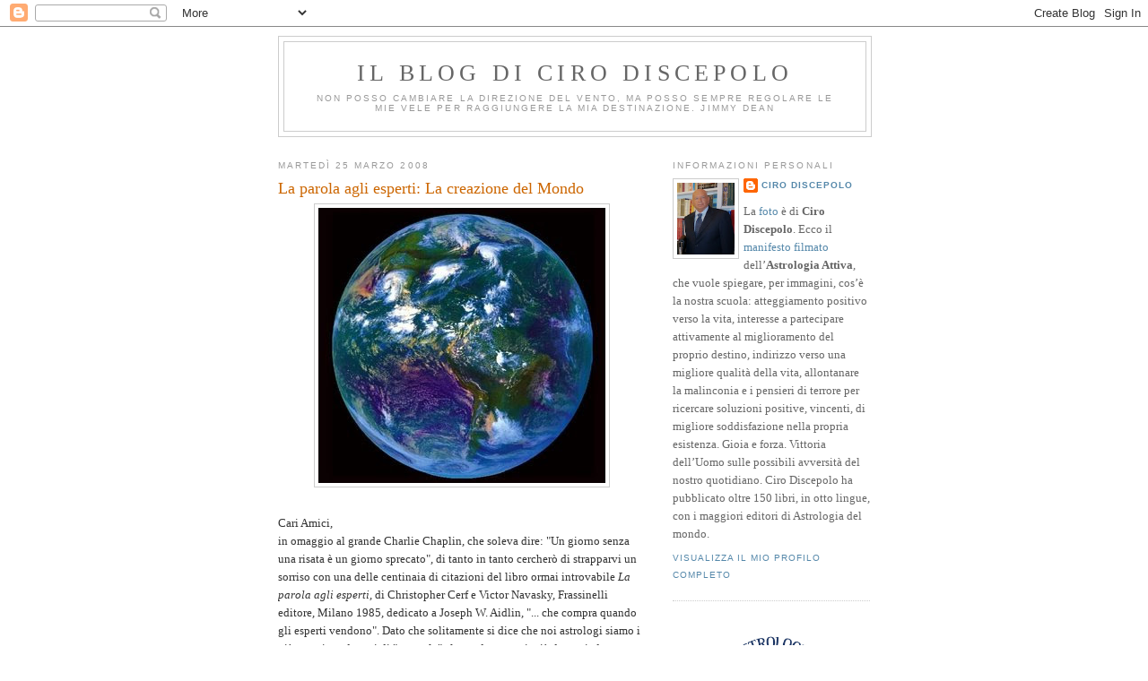

--- FILE ---
content_type: text/html; charset=utf-8
request_url: https://www.google.com/recaptcha/api2/aframe
body_size: 267
content:
<!DOCTYPE HTML><html><head><meta http-equiv="content-type" content="text/html; charset=UTF-8"></head><body><script nonce="WcxQQxmPs17G-Tl63eWkiw">/** Anti-fraud and anti-abuse applications only. See google.com/recaptcha */ try{var clients={'sodar':'https://pagead2.googlesyndication.com/pagead/sodar?'};window.addEventListener("message",function(a){try{if(a.source===window.parent){var b=JSON.parse(a.data);var c=clients[b['id']];if(c){var d=document.createElement('img');d.src=c+b['params']+'&rc='+(localStorage.getItem("rc::a")?sessionStorage.getItem("rc::b"):"");window.document.body.appendChild(d);sessionStorage.setItem("rc::e",parseInt(sessionStorage.getItem("rc::e")||0)+1);localStorage.setItem("rc::h",'1762799189605');}}}catch(b){}});window.parent.postMessage("_grecaptcha_ready", "*");}catch(b){}</script></body></html>